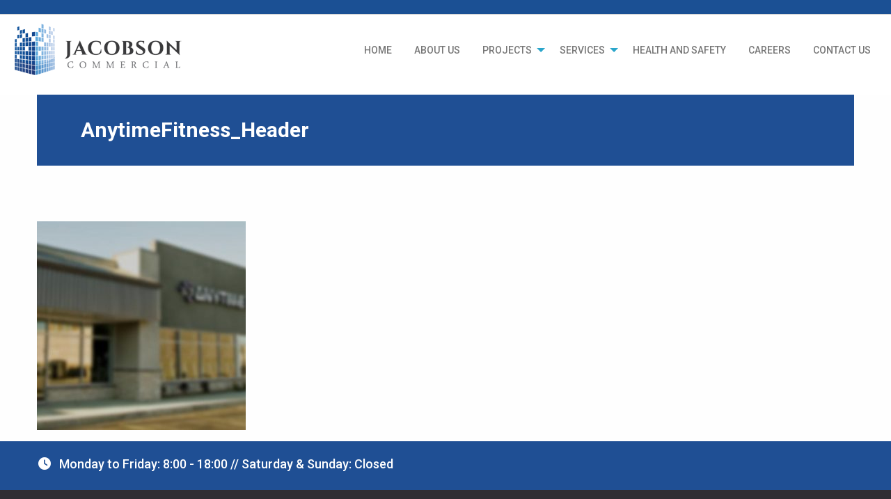

--- FILE ---
content_type: text/html; charset=UTF-8
request_url: https://www.jacobsoncommercial.ca/projects-2/recreational-projects/anytime-fitness-2/anytimefitness_header/
body_size: 12554
content:
<!doctype html>
<!--[if IEMobile 7 ]><html class="no-js iem7" manifest="default.appcache?v=1"><![endif]--> 
<!--[if lt IE 7 ]><html class="no-js ie6" lang="en"><![endif]--> 
<!--[if IE 7 ]><html class="no-js ie7" lang="en"><![endif]--> 
<!--[if IE 8 ]><html class="no-js ie8" lang="en"><![endif]--> 
<!--[if IE 9 ]><html class="no-js ie9" lang="en"><![endif]--> 
<!--[if (gte IE 9)|(gt IEMobile 7)|!(IEMobile)|!(IE)]><!-->
<html class="no-js" lang="en"><!--<![endif]-->

<head>

<!-- Google tag (gtag.js) -->
<script async src="https://www.googletagmanager.com/gtag/js?id=G-HTZMJR027J"></script>
<script>
  window.dataLayer = window.dataLayer || [];
  function gtag(){dataLayer.push(arguments);}
  gtag('js', new Date());

  gtag('config', 'G-HTZMJR027J');
</script>

    <meta charset="UTF-8" />
    <meta http-equiv="x-ua-compatible" content="ie=edge">
    <meta name="viewport" content="width=device-width, initial-scale=1.0" />
    <title>Jacobson Commercial | AnytimeFitness_Header</title>  
    <link rel="pingback" href="https://www.jacobsoncommercial.ca/xmlrpc.php" />
    <link rel="shortcut icon" href="https://www.jacobsoncommercial.ca/wp-content/themes/starkers-F6%203/img/favicon.ico"/>
    <meta name='robots' content='max-image-preview:large' />
<link rel='dns-prefetch' href='//use.fontawesome.com' />
<link rel="alternate" title="oEmbed (JSON)" type="application/json+oembed" href="https://www.jacobsoncommercial.ca/wp-json/oembed/1.0/embed?url=https%3A%2F%2Fwww.jacobsoncommercial.ca%2Fprojects-2%2Frecreational-projects%2Fanytime-fitness-2%2Fanytimefitness_header%2F" />
<link rel="alternate" title="oEmbed (XML)" type="text/xml+oembed" href="https://www.jacobsoncommercial.ca/wp-json/oembed/1.0/embed?url=https%3A%2F%2Fwww.jacobsoncommercial.ca%2Fprojects-2%2Frecreational-projects%2Fanytime-fitness-2%2Fanytimefitness_header%2F&#038;format=xml" />
		<!-- This site uses the Google Analytics by MonsterInsights plugin v9.11.1 - Using Analytics tracking - https://www.monsterinsights.com/ -->
							<script src="//www.googletagmanager.com/gtag/js?id=G-NHK03C723V"  data-cfasync="false" data-wpfc-render="false" type="text/javascript" async></script>
			<script data-cfasync="false" data-wpfc-render="false" type="text/javascript">
				var mi_version = '9.11.1';
				var mi_track_user = true;
				var mi_no_track_reason = '';
								var MonsterInsightsDefaultLocations = {"page_location":"https:\/\/www.jacobsoncommercial.ca\/projects-2\/recreational-projects\/anytime-fitness-2\/anytimefitness_header\/"};
								if ( typeof MonsterInsightsPrivacyGuardFilter === 'function' ) {
					var MonsterInsightsLocations = (typeof MonsterInsightsExcludeQuery === 'object') ? MonsterInsightsPrivacyGuardFilter( MonsterInsightsExcludeQuery ) : MonsterInsightsPrivacyGuardFilter( MonsterInsightsDefaultLocations );
				} else {
					var MonsterInsightsLocations = (typeof MonsterInsightsExcludeQuery === 'object') ? MonsterInsightsExcludeQuery : MonsterInsightsDefaultLocations;
				}

								var disableStrs = [
										'ga-disable-G-NHK03C723V',
									];

				/* Function to detect opted out users */
				function __gtagTrackerIsOptedOut() {
					for (var index = 0; index < disableStrs.length; index++) {
						if (document.cookie.indexOf(disableStrs[index] + '=true') > -1) {
							return true;
						}
					}

					return false;
				}

				/* Disable tracking if the opt-out cookie exists. */
				if (__gtagTrackerIsOptedOut()) {
					for (var index = 0; index < disableStrs.length; index++) {
						window[disableStrs[index]] = true;
					}
				}

				/* Opt-out function */
				function __gtagTrackerOptout() {
					for (var index = 0; index < disableStrs.length; index++) {
						document.cookie = disableStrs[index] + '=true; expires=Thu, 31 Dec 2099 23:59:59 UTC; path=/';
						window[disableStrs[index]] = true;
					}
				}

				if ('undefined' === typeof gaOptout) {
					function gaOptout() {
						__gtagTrackerOptout();
					}
				}
								window.dataLayer = window.dataLayer || [];

				window.MonsterInsightsDualTracker = {
					helpers: {},
					trackers: {},
				};
				if (mi_track_user) {
					function __gtagDataLayer() {
						dataLayer.push(arguments);
					}

					function __gtagTracker(type, name, parameters) {
						if (!parameters) {
							parameters = {};
						}

						if (parameters.send_to) {
							__gtagDataLayer.apply(null, arguments);
							return;
						}

						if (type === 'event') {
														parameters.send_to = monsterinsights_frontend.v4_id;
							var hookName = name;
							if (typeof parameters['event_category'] !== 'undefined') {
								hookName = parameters['event_category'] + ':' + name;
							}

							if (typeof MonsterInsightsDualTracker.trackers[hookName] !== 'undefined') {
								MonsterInsightsDualTracker.trackers[hookName](parameters);
							} else {
								__gtagDataLayer('event', name, parameters);
							}
							
						} else {
							__gtagDataLayer.apply(null, arguments);
						}
					}

					__gtagTracker('js', new Date());
					__gtagTracker('set', {
						'developer_id.dZGIzZG': true,
											});
					if ( MonsterInsightsLocations.page_location ) {
						__gtagTracker('set', MonsterInsightsLocations);
					}
										__gtagTracker('config', 'G-NHK03C723V', {"forceSSL":"true","link_attribution":"true"} );
										window.gtag = __gtagTracker;										(function () {
						/* https://developers.google.com/analytics/devguides/collection/analyticsjs/ */
						/* ga and __gaTracker compatibility shim. */
						var noopfn = function () {
							return null;
						};
						var newtracker = function () {
							return new Tracker();
						};
						var Tracker = function () {
							return null;
						};
						var p = Tracker.prototype;
						p.get = noopfn;
						p.set = noopfn;
						p.send = function () {
							var args = Array.prototype.slice.call(arguments);
							args.unshift('send');
							__gaTracker.apply(null, args);
						};
						var __gaTracker = function () {
							var len = arguments.length;
							if (len === 0) {
								return;
							}
							var f = arguments[len - 1];
							if (typeof f !== 'object' || f === null || typeof f.hitCallback !== 'function') {
								if ('send' === arguments[0]) {
									var hitConverted, hitObject = false, action;
									if ('event' === arguments[1]) {
										if ('undefined' !== typeof arguments[3]) {
											hitObject = {
												'eventAction': arguments[3],
												'eventCategory': arguments[2],
												'eventLabel': arguments[4],
												'value': arguments[5] ? arguments[5] : 1,
											}
										}
									}
									if ('pageview' === arguments[1]) {
										if ('undefined' !== typeof arguments[2]) {
											hitObject = {
												'eventAction': 'page_view',
												'page_path': arguments[2],
											}
										}
									}
									if (typeof arguments[2] === 'object') {
										hitObject = arguments[2];
									}
									if (typeof arguments[5] === 'object') {
										Object.assign(hitObject, arguments[5]);
									}
									if ('undefined' !== typeof arguments[1].hitType) {
										hitObject = arguments[1];
										if ('pageview' === hitObject.hitType) {
											hitObject.eventAction = 'page_view';
										}
									}
									if (hitObject) {
										action = 'timing' === arguments[1].hitType ? 'timing_complete' : hitObject.eventAction;
										hitConverted = mapArgs(hitObject);
										__gtagTracker('event', action, hitConverted);
									}
								}
								return;
							}

							function mapArgs(args) {
								var arg, hit = {};
								var gaMap = {
									'eventCategory': 'event_category',
									'eventAction': 'event_action',
									'eventLabel': 'event_label',
									'eventValue': 'event_value',
									'nonInteraction': 'non_interaction',
									'timingCategory': 'event_category',
									'timingVar': 'name',
									'timingValue': 'value',
									'timingLabel': 'event_label',
									'page': 'page_path',
									'location': 'page_location',
									'title': 'page_title',
									'referrer' : 'page_referrer',
								};
								for (arg in args) {
																		if (!(!args.hasOwnProperty(arg) || !gaMap.hasOwnProperty(arg))) {
										hit[gaMap[arg]] = args[arg];
									} else {
										hit[arg] = args[arg];
									}
								}
								return hit;
							}

							try {
								f.hitCallback();
							} catch (ex) {
							}
						};
						__gaTracker.create = newtracker;
						__gaTracker.getByName = newtracker;
						__gaTracker.getAll = function () {
							return [];
						};
						__gaTracker.remove = noopfn;
						__gaTracker.loaded = true;
						window['__gaTracker'] = __gaTracker;
					})();
									} else {
										console.log("");
					(function () {
						function __gtagTracker() {
							return null;
						}

						window['__gtagTracker'] = __gtagTracker;
						window['gtag'] = __gtagTracker;
					})();
									}
			</script>
							<!-- / Google Analytics by MonsterInsights -->
		<style id='wp-img-auto-sizes-contain-inline-css' type='text/css'>
img:is([sizes=auto i],[sizes^="auto," i]){contain-intrinsic-size:3000px 1500px}
/*# sourceURL=wp-img-auto-sizes-contain-inline-css */
</style>
<style id='wp-emoji-styles-inline-css' type='text/css'>

	img.wp-smiley, img.emoji {
		display: inline !important;
		border: none !important;
		box-shadow: none !important;
		height: 1em !important;
		width: 1em !important;
		margin: 0 0.07em !important;
		vertical-align: -0.1em !important;
		background: none !important;
		padding: 0 !important;
	}
/*# sourceURL=wp-emoji-styles-inline-css */
</style>
<style id='font-awesome-svg-styles-default-inline-css' type='text/css'>
.svg-inline--fa {
  display: inline-block;
  height: 1em;
  overflow: visible;
  vertical-align: -.125em;
}
/*# sourceURL=font-awesome-svg-styles-default-inline-css */
</style>
<link rel='stylesheet' id='font-awesome-svg-styles-css' href='https://www.jacobsoncommercial.ca/wp-content/uploads/font-awesome/v6.3.0/css/svg-with-js.css' type='text/css' media='all' />
<style id='font-awesome-svg-styles-inline-css' type='text/css'>
   .wp-block-font-awesome-icon svg::before,
   .wp-rich-text-font-awesome-icon svg::before {content: unset;}
/*# sourceURL=font-awesome-svg-styles-inline-css */
</style>
<link rel='stylesheet' id='screen-css' href='https://www.jacobsoncommercial.ca/wp-content/themes/starkers-F6%203/style.css?ver=d66b5274dec66a39e0d06fe3444f7a1f' type='text/css' media='screen' />
<link rel='stylesheet' id='foundation-style-css' href='https://www.jacobsoncommercial.ca/wp-content/themes/starkers-F6%203/css/foundation.min.css?ver=all' type='text/css' media='all' />
<link rel='stylesheet' id='foundation-appstyle-css' href='https://www.jacobsoncommercial.ca/wp-content/themes/starkers-F6%203/css/app.css?ver=all' type='text/css' media='all' />
<link rel='stylesheet' id='font-awesome-official-css' href='https://use.fontawesome.com/releases/v6.3.0/css/all.css' type='text/css' media='all' integrity="sha384-nYX0jQk7JxCp1jdj3j2QdJbEJaTvTlhexnpMjwIkYQLdk9ZE3/g8CBw87XP2N0pR" crossorigin="anonymous" />
<link rel='stylesheet' id='font-awesome-official-v4shim-css' href='https://use.fontawesome.com/releases/v6.3.0/css/v4-shims.css' type='text/css' media='all' integrity="sha384-SQz6YOYE9rzJdPMcxCxNEmEuaYeT0ayZY/ZxArYWtTnvBwcfHI6rCwtgsOonZ+08" crossorigin="anonymous" />
<script type="text/javascript" src="https://www.jacobsoncommercial.ca/wp-content/plugins/google-analytics-for-wordpress/assets/js/frontend-gtag.min.js?ver=9.11.1" id="monsterinsights-frontend-script-js" async="async" data-wp-strategy="async"></script>
<script data-cfasync="false" data-wpfc-render="false" type="text/javascript" id='monsterinsights-frontend-script-js-extra'>/* <![CDATA[ */
var monsterinsights_frontend = {"js_events_tracking":"true","download_extensions":"doc,pdf,ppt,zip,xls,docx,pptx,xlsx","inbound_paths":"[{\"path\":\"\\\/go\\\/\",\"label\":\"affiliate\"},{\"path\":\"\\\/recommend\\\/\",\"label\":\"affiliate\"}]","home_url":"https:\/\/www.jacobsoncommercial.ca","hash_tracking":"false","v4_id":"G-NHK03C723V"};/* ]]> */
</script>
<script type="text/javascript" src="https://www.jacobsoncommercial.ca/wp-includes/js/jquery/jquery.min.js?ver=3.7.1" id="jquery-core-js"></script>
<script type="text/javascript" src="https://www.jacobsoncommercial.ca/wp-includes/js/jquery/jquery-migrate.min.js?ver=3.4.1" id="jquery-migrate-js"></script>
<script type="text/javascript" src="https://www.jacobsoncommercial.ca/wp-content/themes/starkers-F6%203/js/site.js?ver=d66b5274dec66a39e0d06fe3444f7a1f" id="site-js"></script>
<script></script><link rel="https://api.w.org/" href="https://www.jacobsoncommercial.ca/wp-json/" /><link rel="alternate" title="JSON" type="application/json" href="https://www.jacobsoncommercial.ca/wp-json/wp/v2/media/2688" /><link rel="EditURI" type="application/rsd+xml" title="RSD" href="https://www.jacobsoncommercial.ca/xmlrpc.php?rsd" />

<link rel="canonical" href="https://www.jacobsoncommercial.ca/projects-2/recreational-projects/anytime-fitness-2/anytimefitness_header/" />
<link rel='shortlink' href='https://www.jacobsoncommercial.ca/?p=2688' />
<meta name="generator" content="Powered by WPBakery Page Builder - drag and drop page builder for WordPress."/>
<meta name="generator" content="Powered by Slider Revolution 6.5.14 - responsive, Mobile-Friendly Slider Plugin for WordPress with comfortable drag and drop interface." />
<link rel="icon" href="https://www.jacobsoncommercial.ca/wp-content/uploads/2023/04/cropped-jacobsoncommercialfavicon-32x32.png" sizes="32x32" />
<link rel="icon" href="https://www.jacobsoncommercial.ca/wp-content/uploads/2023/04/cropped-jacobsoncommercialfavicon-192x192.png" sizes="192x192" />
<link rel="apple-touch-icon" href="https://www.jacobsoncommercial.ca/wp-content/uploads/2023/04/cropped-jacobsoncommercialfavicon-180x180.png" />
<meta name="msapplication-TileImage" content="https://www.jacobsoncommercial.ca/wp-content/uploads/2023/04/cropped-jacobsoncommercialfavicon-270x270.png" />
<script>function setREVStartSize(e){
			//window.requestAnimationFrame(function() {
				window.RSIW = window.RSIW===undefined ? window.innerWidth : window.RSIW;
				window.RSIH = window.RSIH===undefined ? window.innerHeight : window.RSIH;
				try {
					var pw = document.getElementById(e.c).parentNode.offsetWidth,
						newh;
					pw = pw===0 || isNaN(pw) ? window.RSIW : pw;
					e.tabw = e.tabw===undefined ? 0 : parseInt(e.tabw);
					e.thumbw = e.thumbw===undefined ? 0 : parseInt(e.thumbw);
					e.tabh = e.tabh===undefined ? 0 : parseInt(e.tabh);
					e.thumbh = e.thumbh===undefined ? 0 : parseInt(e.thumbh);
					e.tabhide = e.tabhide===undefined ? 0 : parseInt(e.tabhide);
					e.thumbhide = e.thumbhide===undefined ? 0 : parseInt(e.thumbhide);
					e.mh = e.mh===undefined || e.mh=="" || e.mh==="auto" ? 0 : parseInt(e.mh,0);
					if(e.layout==="fullscreen" || e.l==="fullscreen")
						newh = Math.max(e.mh,window.RSIH);
					else{
						e.gw = Array.isArray(e.gw) ? e.gw : [e.gw];
						for (var i in e.rl) if (e.gw[i]===undefined || e.gw[i]===0) e.gw[i] = e.gw[i-1];
						e.gh = e.el===undefined || e.el==="" || (Array.isArray(e.el) && e.el.length==0)? e.gh : e.el;
						e.gh = Array.isArray(e.gh) ? e.gh : [e.gh];
						for (var i in e.rl) if (e.gh[i]===undefined || e.gh[i]===0) e.gh[i] = e.gh[i-1];
											
						var nl = new Array(e.rl.length),
							ix = 0,
							sl;
						e.tabw = e.tabhide>=pw ? 0 : e.tabw;
						e.thumbw = e.thumbhide>=pw ? 0 : e.thumbw;
						e.tabh = e.tabhide>=pw ? 0 : e.tabh;
						e.thumbh = e.thumbhide>=pw ? 0 : e.thumbh;
						for (var i in e.rl) nl[i] = e.rl[i]<window.RSIW ? 0 : e.rl[i];
						sl = nl[0];
						for (var i in nl) if (sl>nl[i] && nl[i]>0) { sl = nl[i]; ix=i;}
						var m = pw>(e.gw[ix]+e.tabw+e.thumbw) ? 1 : (pw-(e.tabw+e.thumbw)) / (e.gw[ix]);
						newh =  (e.gh[ix] * m) + (e.tabh + e.thumbh);
					}
					var el = document.getElementById(e.c);
					if (el!==null && el) el.style.height = newh+"px";
					el = document.getElementById(e.c+"_wrapper");
					if (el!==null && el) {
						el.style.height = newh+"px";
						el.style.display = "block";
					}
				} catch(e){
					console.log("Failure at Presize of Slider:" + e)
				}
			//});
		  };</script>
<noscript><style> .wpb_animate_when_almost_visible { opacity: 1; }</style></noscript>    
    <!-- Font Awesome
    ------------------------------------------------------------
	<link rel="stylesheet" href="https://use.fontawesome.com/releases/v5.4.1/css/all.css" integrity="sha384-5sAR7xN1Nv6T6+dT2mhtzEpVJvfS3NScPQTrOxhwjIuvcA67KV2R5Jz6kr4abQsz" crossorigin="anonymous"> --> 

    <!-- Fonts
    --------------------------------------------------------------> 
	<link rel="preconnect" href="https://fonts.googleapis.com">
	<link rel="preconnect" href="https://fonts.gstatic.com" crossorigin>
	<link href="https://fonts.googleapis.com/css2?family=Roboto:wght@100;300;400;500;700;900&display=swap" rel="stylesheet">
    
<link rel='stylesheet' id='rs-plugin-settings-css' href='https://www.jacobsoncommercial.ca/wp-content/plugins/revslider/public/assets/css/rs6.css?ver=6.5.14' type='text/css' media='all' />
<style id='rs-plugin-settings-inline-css' type='text/css'>
.tp-caption a{color:#ff7302;text-shadow:none;-webkit-transition:all 0.2s ease-out;-moz-transition:all 0.2s ease-out;-o-transition:all 0.2s ease-out;-ms-transition:all 0.2s ease-out}.tp-caption a:hover{color:#ffa902}
/*# sourceURL=rs-plugin-settings-inline-css */
</style>
</head>
<body class="attachment wp-singular attachment-template-default attachmentid-2688 attachment-jpeg wp-theme-starkers-F63 anytimefitness_header wpb-js-composer js-comp-ver-7.9 vc_responsive">

<!-- Mobile Menu Button -->
  	<div class="off-canvas-wrapper">
        <div class="off-canvas position-right" id="offCanvasMenu" data-off-canvas>
            <button class="close-button" aria-label="Close menu" type="button" data-close><span aria-hidden="true">&times;</span></button>
			<label>MENU</label>
            <div class="menu-menu-home-page-container"><ul class="nav vertical menu accordion-menu" data-accordion-menu><li id="menu-item-3052" class="menu-item menu-item-type-post_type menu-item-object-page menu-item-home menu-item-3052"><a href="https://www.jacobsoncommercial.ca/">HOME</a></li>
<li id="menu-item-261" class="menu-item menu-item-type-post_type menu-item-object-page menu-item-261"><a href="https://www.jacobsoncommercial.ca/about-us/">ABOUT US</a></li>
<li id="menu-item-962" class="menu-item menu-item-type-custom menu-item-object-custom menu-item-has-children menu menu-item-962"><a href="#">PROJECTS</a>
<ul class="sub-menu">
	<li id="menu-item-1922" class="menu-item menu-item-type-post_type menu-item-object-page menu-item-has-children menu menu-item-1922"><a href="https://www.jacobsoncommercial.ca/projects-2/current-projects/">CURRENT</a>
	<ul class="sub-menu">
		<li id="menu-item-3560" class="menu-item menu-item-type-post_type menu-item-object-page menu-item-3560"><a href="https://www.jacobsoncommercial.ca/projects-2/current-projects/nissan-fowler/">Fowler Nissan</a></li>
		<li id="menu-item-3608" class="menu-item menu-item-type-post_type menu-item-object-page menu-item-3608"><a href="https://www.jacobsoncommercial.ca/projects-2/current-projects/hyatt-house/">Hyatt House Thunder Bay</a></li>
	</ul>
</li>
	<li id="menu-item-3119" class="menu-item menu-item-type-post_type menu-item-object-page menu-item-has-children menu menu-item-3119"><a href="https://www.jacobsoncommercial.ca/projects-2/healthcare/">HEALTHCARE</a>
	<ul class="sub-menu">
		<li id="menu-item-3458" class="menu-item menu-item-type-post_type menu-item-object-page menu-item-3458"><a href="https://www.jacobsoncommercial.ca/projects-2/healthcare/community-cancer-care-centre-in-russelle-2/">Community Cancer Care Centre in Russell</a></li>
		<li id="menu-item-3479" class="menu-item menu-item-type-post_type menu-item-object-page menu-item-3479"><a href="https://www.jacobsoncommercial.ca/projects-2/healthcare/cpap-machines-canada/">CPAP Machines Canada – Sleep Apnea Clinic</a></li>
		<li id="menu-item-943" class="menu-item menu-item-type-post_type menu-item-object-page menu-item-943"><a href="https://www.jacobsoncommercial.ca/projects-2/residential-projects/mpi/">MPI Shared Care Residence</a></li>
		<li id="menu-item-942" class="menu-item menu-item-type-post_type menu-item-object-page menu-item-942"><a href="https://www.jacobsoncommercial.ca/projects-2/residential-projects/rotary-villas/">Rotary Villas</a></li>
	</ul>
</li>
	<li id="menu-item-3122" class="menu-item menu-item-type-post_type menu-item-object-page menu-item-has-children menu menu-item-3122"><a href="https://www.jacobsoncommercial.ca/projects-2/government-projects/">GOVERNMENT</a>
	<ul class="sub-menu">
		<li id="menu-item-3510" class="menu-item menu-item-type-post_type menu-item-object-page menu-item-3510"><a href="https://www.jacobsoncommercial.ca/projects-2/government-projects/baldur-science-lab/">Baldur Science Lab</a></li>
		<li id="menu-item-3536" class="menu-item menu-item-type-post_type menu-item-object-page menu-item-3536"><a href="https://www.jacobsoncommercial.ca/projects-2/government-projects/cartwright-science-lab/">Cartwright Science Lab</a></li>
	</ul>
</li>
	<li id="menu-item-1853" class="menu-item menu-item-type-post_type menu-item-object-page menu-item-has-children menu menu-item-1853"><a href="https://www.jacobsoncommercial.ca/projects-2/hospitality-projects/">HOSPITALITY</a>
	<ul class="sub-menu">
		<li id="menu-item-1865" class="menu-item menu-item-type-post_type menu-item-object-page menu-item-1865"><a href="https://www.jacobsoncommercial.ca/projects-2/hospitality-projects/clarion-canopy/">Clarion Canopy</a></li>
		<li id="menu-item-1778" class="menu-item menu-item-type-post_type menu-item-object-page menu-item-1778"><a href="https://www.jacobsoncommercial.ca/projects-2/hospitality-projects/genesis/">Genesis Hospitality</a></li>
	</ul>
</li>
	<li id="menu-item-953" class="menu-item menu-item-type-custom menu-item-object-custom menu-item-has-children menu menu-item-953"><a href="https://www.jacobsoncommercial.ca/projects-2/industrial-projects/">INDUSTRIAL</a>
	<ul class="sub-menu">
		<li id="menu-item-1862" class="menu-item menu-item-type-post_type menu-item-object-page menu-item-1862"><a href="https://www.jacobsoncommercial.ca/projects-2/industrial-projects/allwest/">Allen &amp; Bolack</a></li>
		<li id="menu-item-2336" class="menu-item menu-item-type-post_type menu-item-object-page menu-item-2336"><a href="https://www.jacobsoncommercial.ca/projects-2/industrial-projects/eastview-landfill-site/">Eastview Landfill Site</a></li>
	</ul>
</li>
	<li id="menu-item-2282" class="menu-item menu-item-type-post_type menu-item-object-page menu-item-has-children menu menu-item-2282"><a href="https://www.jacobsoncommercial.ca/projects-2/institution-projects/">INSTITUTION</a>
	<ul class="sub-menu">
		<li id="menu-item-3223" class="menu-item menu-item-type-post_type menu-item-object-page menu-item-3223"><a href="https://www.jacobsoncommercial.ca/projects-2/institution-projects/crocus-plains-roof-renovation/">Crocus Plains Roof Renovation</a></li>
		<li id="menu-item-2337" class="menu-item menu-item-type-post_type menu-item-object-page menu-item-2337"><a href="https://www.jacobsoncommercial.ca/projects-2/institution-projects/assiniboine-community-college-daycare/">Assiniboine Community College Daycare</a></li>
		<li id="menu-item-2283" class="menu-item menu-item-type-post_type menu-item-object-page menu-item-2283"><a href="https://www.jacobsoncommercial.ca/projects-2/institution-projects/institution/">Rotary Villas Pharmacy &#038; Doctor’s Office</a></li>
	</ul>
</li>
	<li id="menu-item-1132" class="menu-item menu-item-type-post_type menu-item-object-page menu-item-has-children menu menu-item-1132"><a href="https://www.jacobsoncommercial.ca/projects-2/office-projects/">OFFICE</a>
	<ul class="sub-menu">
		<li id="menu-item-2348" class="menu-item menu-item-type-post_type menu-item-object-page menu-item-2348"><a href="https://www.jacobsoncommercial.ca/projects-2/office-projects/1209-richmond-ave/">1209 Richmond Ave</a></li>
		<li id="menu-item-3222" class="menu-item menu-item-type-post_type menu-item-object-page menu-item-3222"><a href="https://www.jacobsoncommercial.ca/projects-2/office-projects/cardinal-capital/">Cardinal Capital</a></li>
		<li id="menu-item-946" class="menu-item menu-item-type-post_type menu-item-object-page menu-item-946"><a href="https://www.jacobsoncommercial.ca/projects-2/office-projects/homelife/">Homelife</a></li>
		<li id="menu-item-945" class="menu-item menu-item-type-post_type menu-item-object-page menu-item-945"><a href="https://www.jacobsoncommercial.ca/projects-2/office-projects/jg-homes-office/">J&#038;G Homes Office</a></li>
		<li id="menu-item-944" class="menu-item menu-item-type-post_type menu-item-object-page menu-item-944"><a href="https://www.jacobsoncommercial.ca/projects-2/office-projects/mnp/">MNP</a></li>
		<li id="menu-item-3559" class="menu-item menu-item-type-post_type menu-item-object-page menu-item-3559"><a href="https://www.jacobsoncommercial.ca/projects-2/office-projects/mnp-roof-fix/">MNP Roof Repair</a></li>
		<li id="menu-item-1351" class="menu-item menu-item-type-post_type menu-item-object-page menu-item-1351"><a href="https://www.jacobsoncommercial.ca/projects-2/office-projects/mpi-renovations/">MPI Renovation</a></li>
		<li id="menu-item-2341" class="menu-item menu-item-type-post_type menu-item-object-page menu-item-2341"><a href="https://www.jacobsoncommercial.ca/projects-2/office-projects/1209-richmond/">RE/MAX ValleyView Realty</a></li>
		<li id="menu-item-1779" class="menu-item menu-item-type-post_type menu-item-object-page menu-item-1779"><a href="https://www.jacobsoncommercial.ca/projects-2/office-projects/vanguard-credit-union/">Vanguard Credit Union</a></li>
		<li id="menu-item-3421" class="menu-item menu-item-type-post_type menu-item-object-page menu-item-3421"><a href="https://www.jacobsoncommercial.ca/projects-2/retail-projects/european-auto/">European Auto</a></li>
	</ul>
</li>
	<li id="menu-item-1869" class="menu-item menu-item-type-post_type menu-item-object-page menu-item-has-children menu menu-item-1869"><a href="https://www.jacobsoncommercial.ca/projects-2/recreational-projects/">RECREATIONAL</a>
	<ul class="sub-menu">
		<li id="menu-item-951" class="menu-item menu-item-type-post_type menu-item-object-page menu-item-951"><a href="https://www.jacobsoncommercial.ca/projects-2/recreational-projects/anytime-fitness-2/">Anytime Fitness</a></li>
		<li id="menu-item-1857" class="menu-item menu-item-type-post_type menu-item-object-page menu-item-1857"><a href="https://www.jacobsoncommercial.ca/projects-2/recreational-projects/fpc-studio/">FPC Studio</a></li>
		<li id="menu-item-3291" class="menu-item menu-item-type-post_type menu-item-object-page menu-item-3291"><a href="https://www.jacobsoncommercial.ca/projects-2/recreational-projects/jg-homes-arena/">J&#038;G Homes Arena</a></li>
		<li id="menu-item-3220" class="menu-item menu-item-type-post_type menu-item-object-page menu-item-3220"><a href="https://www.jacobsoncommercial.ca/projects-2/recreational-projects/landmark-cinemas/">Landmark Cinemas</a></li>
		<li id="menu-item-3420" class="menu-item menu-item-type-post_type menu-item-object-page menu-item-3420"><a href="https://www.jacobsoncommercial.ca/projects-2/recreational-projects/keystone-stage/">Keystone Stage</a></li>
	</ul>
</li>
	<li id="menu-item-1149" class="menu-item menu-item-type-post_type menu-item-object-page menu-item-has-children menu menu-item-1149"><a href="https://www.jacobsoncommercial.ca/projects-2/restaurant-bar-projects/">RESTAURANT &#038; BAR</a>
	<ul class="sub-menu">
		<li id="menu-item-949" class="menu-item menu-item-type-post_type menu-item-object-page menu-item-949"><a href="https://www.jacobsoncommercial.ca/projects-2/restaurant-bar-projects/aw/">A&#038;W</a></li>
		<li id="menu-item-1942" class="menu-item menu-item-type-post_type menu-item-object-page menu-item-1942"><a href="https://www.jacobsoncommercial.ca/projects-2/restaurant-bar-projects/browns-social-house/">Brown’s Social House</a></li>
		<li id="menu-item-1782" class="menu-item menu-item-type-post_type menu-item-object-page menu-item-1782"><a href="https://www.jacobsoncommercial.ca/projects-2/restaurant-bar-projects/east-side-marios/">East Side Mario’s</a></li>
		<li id="menu-item-947" class="menu-item menu-item-type-post_type menu-item-object-page menu-item-947"><a href="https://www.jacobsoncommercial.ca/projects-2/restaurant-bar-projects/echo/">Echo</a></li>
		<li id="menu-item-3288" class="menu-item menu-item-type-post_type menu-item-object-page menu-item-3288"><a href="https://www.jacobsoncommercial.ca/projects-2/restaurant-bar-projects/kings-kitchen/">Kings Kitchen</a></li>
		<li id="menu-item-3386" class="menu-item menu-item-type-post_type menu-item-object-page menu-item-3386"><a href="https://www.jacobsoncommercial.ca/projects-2/restaurant-bar-projects/mcdonalds-18th-st-n-brandon/">McDonald&#8217;s on Middleton Ave, Brandon</a></li>
		<li id="menu-item-3290" class="menu-item menu-item-type-post_type menu-item-object-page menu-item-3290"><a href="https://www.jacobsoncommercial.ca/projects-2/restaurant-bar-projects/mcdonalds-on-richmond-ave-brandon/">McDonald’s on Richmond Ave, Brandon</a></li>
		<li id="menu-item-2334" class="menu-item menu-item-type-post_type menu-item-object-page menu-item-2334"><a href="https://www.jacobsoncommercial.ca/projects-2/restaurant-bar-projects/mcdonalds/">McDonald’s on Victoria Ave, Brandon</a></li>
		<li id="menu-item-3221" class="menu-item menu-item-type-post_type menu-item-object-page menu-item-3221"><a href="https://www.jacobsoncommercial.ca/projects-2/restaurant-bar-projects/opa-of-greece/">OPA! Of Greece</a></li>
		<li id="menu-item-2335" class="menu-item menu-item-type-post_type menu-item-object-page menu-item-2335"><a href="https://www.jacobsoncommercial.ca/projects-2/restaurant-bar-projects/original-joes/">Original Joe’s</a></li>
		<li id="menu-item-3289" class="menu-item menu-item-type-post_type menu-item-object-page menu-item-3289"><a href="https://www.jacobsoncommercial.ca/projects-2/restaurant-bar-projects/sin-bin/">Sin Bin</a></li>
		<li id="menu-item-2463" class="menu-item menu-item-type-post_type menu-item-object-page menu-item-2463"><a href="https://www.jacobsoncommercial.ca/projects-2/restaurant-bar-projects/wendys/">Wendy’s</a></li>
	</ul>
</li>
	<li id="menu-item-1913" class="menu-item menu-item-type-post_type menu-item-object-page menu-item-has-children menu menu-item-1913"><a href="https://www.jacobsoncommercial.ca/projects-2/retail-projects/">RETAIL</a>
	<ul class="sub-menu">
		<li id="menu-item-948" class="menu-item menu-item-type-post_type menu-item-object-page menu-item-948"><a href="https://www.jacobsoncommercial.ca/projects-2/retail-projects/dollar-tree/">Dollar Tree</a></li>
		<li id="menu-item-1858" class="menu-item menu-item-type-post_type menu-item-object-page menu-item-1858"><a href="https://www.jacobsoncommercial.ca/projects-2/retail-projects/reesors/">Reesors</a></li>
		<li id="menu-item-1296" class="menu-item menu-item-type-post_type menu-item-object-page menu-item-1296"><a href="https://www.jacobsoncommercial.ca/projects-2/retail-projects/richmond-mall-2/">Richmond Mall</a></li>
		<li id="menu-item-1776" class="menu-item menu-item-type-post_type menu-item-object-page menu-item-1776"><a href="https://www.jacobsoncommercial.ca/projects-2/retail-projects/rona-design-centre/">RONA Design Centre</a></li>
		<li id="menu-item-1777" class="menu-item menu-item-type-post_type menu-item-object-page menu-item-1777"><a href="https://www.jacobsoncommercial.ca/projects-2/retail-projects/rona-renovation/">RONA Renovation</a></li>
		<li id="menu-item-941" class="menu-item menu-item-type-post_type menu-item-object-page menu-item-941"><a href="https://www.jacobsoncommercial.ca/projects-2/retail-projects/south-pavilion-mall/">South Pavilion Mall</a></li>
		<li id="menu-item-1866" class="menu-item menu-item-type-post_type menu-item-object-page menu-item-1866"><a href="https://www.jacobsoncommercial.ca/projects-2/retail-projects/victoria-plaza/">Victoria Plaza</a></li>
	</ul>
</li>
</ul>
</li>
<li id="menu-item-212" class="menu-item menu-item-type-custom menu-item-object-custom menu-item-has-children menu menu-item-212"><a href="#">SERVICES</a>
<ul class="sub-menu">
	<li id="menu-item-335" class="menu-item menu-item-type-custom menu-item-object-custom menu-item-335"><a href="https://www.jacobsoncommercial.ca/2023/pre-construction/">PRE-CONSTRUCTION</a></li>
	<li id="menu-item-985" class="menu-item menu-item-type-post_type menu-item-object-page menu-item-985"><a href="https://www.jacobsoncommercial.ca/general-contractor/">GENERAL CONTRACTOR</a></li>
	<li id="menu-item-1230" class="menu-item menu-item-type-post_type menu-item-object-page menu-item-1230"><a href="https://www.jacobsoncommercial.ca/land-development/">LAND DEVELOPMENT</a></li>
	<li id="menu-item-337" class="menu-item menu-item-type-custom menu-item-object-custom menu-item-337"><a href="https://www.jacobsoncommercial.ca/2023/construction-management/">CONSTRUCTION MANAGEMENT</a></li>
	<li id="menu-item-336" class="menu-item menu-item-type-custom menu-item-object-custom menu-item-336"><a href="https://www.jacobsoncommercial.ca/2023/engineering/">ARCHITECTURAL, INTERIOR DESIGN &#038; ENGINEERING</a></li>
	<li id="menu-item-990" class="menu-item menu-item-type-post_type menu-item-object-page menu-item-990"><a href="https://www.jacobsoncommercial.ca/design-build-contractor/">DESIGN BUILD CONTRACTOR</a></li>
	<li id="menu-item-339" class="menu-item menu-item-type-custom menu-item-object-custom menu-item-339"><a href="https://www.jacobsoncommercial.ca/2023/renovation-services/">TENANT IMPROVEMENTS</a></li>
</ul>
</li>
<li id="menu-item-272" class="menu-item menu-item-type-post_type menu-item-object-page menu-item-272"><a href="https://www.jacobsoncommercial.ca/health-and-safety/">HEALTH AND SAFETY</a></li>
<li id="menu-item-3317" class="menu-item menu-item-type-custom menu-item-object-custom menu-item-3317"><a href="https://www.jandggroup.ca/careers/">CAREERS</a></li>
<li id="menu-item-246" class="menu-item menu-item-type-post_type menu-item-object-page menu-item-246"><a href="https://www.jacobsoncommercial.ca/contact-us/">CONTACT US</a></li>
</ul></div>			<div class="menu"><ul>
<li id="menu-item-2342" class="menu-item-2342"><a></a></li>
<li id="menu-item-678" class="menu-item-678"><a></a></li>
<li id="menu-item-105" class="menu-item-105"><a></a></li>
<li id="menu-item-676" class="menu-item-676"><a></a></li>
<li id="menu-item-648" class="menu-item-648"><a></a></li>
<li id="menu-item-546" class="menu-item-546"><a></a></li>
<li id="menu-item-2256" class="menu-item-2256"><a></a></li>
<li id="menu-item-3480" class="menu-item-3480"><a></a></li>
<li id="menu-item-1939" class="menu-item-1939"><a></a></li>
<li id="menu-item-3170" class="menu-item-3170"><a></a></li>
<li id="menu-item-3511" class="menu-item-3511"><a></a></li>
<li id="menu-item-1854" class="menu-item-1854"><a></a></li>
<li id="menu-item-3436" class="menu-item-3436"><a></a></li>
<li id="menu-item-544" class="menu-item-544"><a></a></li>
<li id="menu-item-225" class="menu-item-225"><a></a></li>
<li id="menu-item-2578" class="menu-item-2578"><a></a></li>
<li id="menu-item-3469" class="menu-item-3469"><a></a></li>
<li id="menu-item-3105" class="menu-item-3105"><a></a></li>
<li id="menu-item-1841" class="menu-item-1841"><a></a></li>
<li id="menu-item-986" class="menu-item-986"><a></a></li>
<li id="menu-item-682" class="menu-item-682"><a></a></li>
<li id="menu-item-1723" class="menu-item-1723"><a></a></li>
<li id="menu-item-2260" class="menu-item-2260"><a></a></li>
<li id="menu-item-684" class="menu-item-684"><a></a></li>
<li id="menu-item-3387" class="menu-item-3387"><a></a></li>
<li id="menu-item-3537" class="menu-item-3537"><a></a></li>
<li id="menu-item-1802" class="menu-item-1802"><a></a></li>
<li id="menu-item-979" class="menu-item-979"><a></a></li>
<li id="menu-item-1701" class="menu-item-1701"><a></a></li>
<li id="menu-item-3120" class="menu-item-3120"><a></a></li>
<li id="menu-item-269" class="menu-item-269"><a></a></li>
<li id="menu-item-3116" class="menu-item-3116"><a></a></li>
<li id="menu-item-18" class="menu-item-18"><a></a></li>
<li id="menu-item-1870" class="menu-item-1870"><a></a></li>
<li id="menu-item-686" class="menu-item-686"><a></a></li>
<li id="menu-item-1851" class="menu-item-1851"><a></a></li>
<li id="menu-item-3600" class="menu-item-3600"><a></a></li>
<li id="menu-item-2269" class="menu-item-2269"><a></a></li>
<li id="menu-item-2273" class="menu-item-2273"><a></a></li>
<li id="menu-item-1062" class="menu-item-1062"><a></a></li>
<li id="menu-item-3228" class="menu-item-3228"><a></a></li>
<li id="menu-item-688" class="menu-item-688"><a></a></li>
<li id="menu-item-3609" class="menu-item-3609"><a></a></li>
<li id="menu-item-3403" class="menu-item-3403"><a></a></li>
<li id="menu-item-3280" class="menu-item-3280"><a></a></li>
<li id="menu-item-1034" class="menu-item-1034"><a></a></li>
<li id="menu-item-3203" class="menu-item-3203"><a></a></li>
<li id="menu-item-3384" class="menu-item-3384"><a></a></li>
<li id="menu-item-2741" class="menu-item-2741"><a></a></li>
<li id="menu-item-2238" class="menu-item-2238"><a></a></li>
<li id="menu-item-699" class="menu-item-699"><a></a></li>
<li id="menu-item-3549" class="menu-item-3549"><a></a></li>
<li id="menu-item-1320" class="menu-item-1320"><a></a></li>
<li id="menu-item-701" class="menu-item-701"><a></a></li>
<li id="menu-item-1096" class="menu-item-1096"><a></a></li>
<li id="menu-item-3191" class="menu-item-3191"><a></a></li>
<li id="menu-item-1844" class="menu-item-1844"><a></a></li>
<li id="menu-item-2107" class="menu-item-2107"><a></a></li>
<li id="menu-item-2535" class="menu-item-2535"><a></a></li>
<li id="menu-item-472" class="menu-item-472"><a></a></li>
<li id="menu-item-1051" class="menu-item-1051"><a></a></li>
<li id="menu-item-1846" class="menu-item-1846"><a></a></li>
<li id="menu-item-1867" class="menu-item-1867"><a></a></li>
<li id="menu-item-1817" class="menu-item-1817"><a></a></li>
<li id="menu-item-1058" class="menu-item-1058"><a></a></li>
<li id="menu-item-1133" class="menu-item-1133"><a></a></li>
<li id="menu-item-1142" class="menu-item-1142"><a></a></li>
<li id="menu-item-1151" class="menu-item-1151"><a></a></li>
<li id="menu-item-1265" class="menu-item-1265"><a></a></li>
<li id="menu-item-1764" class="menu-item-1764"><a></a></li>
<li id="menu-item-1755" class="menu-item-1755"><a></a></li>
<li id="menu-item-703" class="menu-item-703"><a></a></li>
<li id="menu-item-1837" class="menu-item-1837"><a></a></li>
<li id="menu-item-3266" class="menu-item-3266"><a></a></li>
<li id="menu-item-705" class="menu-item-705"><a></a></li>
<li id="menu-item-540" class="menu-item-540"><a></a></li>
<li id="menu-item-2855" class="menu-item-2855"><a></a></li>
<li id="menu-item-1376" class="menu-item-1376"><a></a></li>
<li id="menu-item-1708" class="menu-item-1708"><a></a></li>
<li id="menu-item-2371" class="menu-item-2371"><a></a></li>
<li id="menu-item-2454" class="menu-item-2454"><a></a></li>
</ul></div>
  

                        <ul style="margin-top: 15px;">
                            <li></li>
                                                                                </ul>

			
        </div>
<!-- End Mobile Menu Button -->

        <div class="off-canvas-content" data-off-canvas-content>
			 <div class="row expanded top hide-for-medium-down">
                    <div class="large-12 columns hide-for-medium-down headeraddress">                            
                       <!-- <ul>
                            <li></li>
                                                        							<li class="secondarymenulink">
						<div class="menu"><ul>
<li class="menu-item-2342"><a></a></li>
<li class="menu-item-678"><a></a></li>
<li class="menu-item-105"><a></a></li>
<li class="menu-item-676"><a></a></li>
<li class="menu-item-648"><a></a></li>
<li class="menu-item-546"><a></a></li>
<li class="menu-item-2256"><a></a></li>
<li class="menu-item-3480"><a></a></li>
<li class="menu-item-1939"><a></a></li>
<li class="menu-item-3170"><a></a></li>
<li class="menu-item-3511"><a></a></li>
<li class="menu-item-1854"><a></a></li>
<li class="menu-item-3436"><a></a></li>
<li class="menu-item-544"><a></a></li>
<li class="menu-item-225"><a></a></li>
<li class="menu-item-2578"><a></a></li>
<li class="menu-item-3469"><a></a></li>
<li class="menu-item-3105"><a></a></li>
<li class="menu-item-1841"><a></a></li>
<li class="menu-item-986"><a></a></li>
<li class="menu-item-682"><a></a></li>
<li class="menu-item-1723"><a></a></li>
<li class="menu-item-2260"><a></a></li>
<li class="menu-item-684"><a></a></li>
<li class="menu-item-3387"><a></a></li>
<li class="menu-item-3537"><a></a></li>
<li class="menu-item-1802"><a></a></li>
<li class="menu-item-979"><a></a></li>
<li class="menu-item-1701"><a></a></li>
<li class="menu-item-3120"><a></a></li>
<li class="menu-item-269"><a></a></li>
<li class="menu-item-3116"><a></a></li>
<li class="menu-item-18"><a></a></li>
<li class="menu-item-1870"><a></a></li>
<li class="menu-item-686"><a></a></li>
<li class="menu-item-1851"><a></a></li>
<li class="menu-item-3600"><a></a></li>
<li class="menu-item-2269"><a></a></li>
<li class="menu-item-2273"><a></a></li>
<li class="menu-item-1062"><a></a></li>
<li class="menu-item-3228"><a></a></li>
<li class="menu-item-688"><a></a></li>
<li class="menu-item-3609"><a></a></li>
<li class="menu-item-3403"><a></a></li>
<li class="menu-item-3280"><a></a></li>
<li class="menu-item-1034"><a></a></li>
<li class="menu-item-3203"><a></a></li>
<li class="menu-item-3384"><a></a></li>
<li class="menu-item-2741"><a></a></li>
<li class="menu-item-2238"><a></a></li>
<li class="menu-item-699"><a></a></li>
<li class="menu-item-3549"><a></a></li>
<li class="menu-item-1320"><a></a></li>
<li class="menu-item-701"><a></a></li>
<li class="menu-item-1096"><a></a></li>
<li class="menu-item-3191"><a></a></li>
<li class="menu-item-1844"><a></a></li>
<li class="menu-item-2107"><a></a></li>
<li class="menu-item-2535"><a></a></li>
<li class="menu-item-472"><a></a></li>
<li class="menu-item-1051"><a></a></li>
<li class="menu-item-1846"><a></a></li>
<li class="menu-item-1867"><a></a></li>
<li class="menu-item-1817"><a></a></li>
<li class="menu-item-1058"><a></a></li>
<li class="menu-item-1133"><a></a></li>
<li class="menu-item-1142"><a></a></li>
<li class="menu-item-1151"><a></a></li>
<li class="menu-item-1265"><a></a></li>
<li class="menu-item-1764"><a></a></li>
<li class="menu-item-1755"><a></a></li>
<li class="menu-item-703"><a></a></li>
<li class="menu-item-1837"><a></a></li>
<li class="menu-item-3266"><a></a></li>
<li class="menu-item-705"><a></a></li>
<li class="menu-item-540"><a></a></li>
<li class="menu-item-2855"><a></a></li>
<li class="menu-item-1376"><a></a></li>
<li class="menu-item-1708"><a></a></li>
<li class="menu-item-2371"><a></a></li>
<li class="menu-item-2454"><a></a></li>
</ul></div>
  
							</li>
                        </ul>
 

                          
                        <ul class="socialmenu hide-for-medium-down"> 															                        </ul> -->
					</div>
            	</div>



            <div class="header">
                <div class="row expanded">
                    <div class="large-4 small-7 columns">
						<a href="https://www.jacobsoncommercial.ca/">
															<img src="https://www.jacobsoncommercial.ca/wp-content/uploads/2023/03/Jacobson-Commercial-250.png" class="logo" />
													</a>
                    </div>

                    <div class="large-8 medium-5 small-5 show-for-medium-down columns"> 
						<div class="hide-for-large-up" style="float: right;"><a class="menu_icon" data-toggle="offCanvasMenu"><i class="fas fa-bars"></i></a> </div>
					</div>

                    <div class="large-8 columns"> 
						<div class="menu-menu-home-page-container"><ul class="dropdown menu nav hide-for-medium-down" data-dropdown-menu><li class="menu-item menu-item-type-post_type menu-item-object-page menu-item-home menu-item-3052"><a href="https://www.jacobsoncommercial.ca/">HOME</a></li>
<li class="menu-item menu-item-type-post_type menu-item-object-page menu-item-261"><a href="https://www.jacobsoncommercial.ca/about-us/">ABOUT US</a></li>
<li class="menu-item menu-item-type-custom menu-item-object-custom menu-item-has-children menu menu-item-962"><a href="#">PROJECTS</a>
<ul class="dropdown menu">
	<li class="menu-item menu-item-type-post_type menu-item-object-page menu-item-has-children menu menu-item-1922"><a href="https://www.jacobsoncommercial.ca/projects-2/current-projects/">CURRENT</a>
	<ul class="dropdown menu">
		<li class="menu-item menu-item-type-post_type menu-item-object-page menu-item-3560"><a href="https://www.jacobsoncommercial.ca/projects-2/current-projects/nissan-fowler/">Fowler Nissan</a></li>
		<li class="menu-item menu-item-type-post_type menu-item-object-page menu-item-3608"><a href="https://www.jacobsoncommercial.ca/projects-2/current-projects/hyatt-house/">Hyatt House Thunder Bay</a></li>
	</ul>
</li>
	<li class="menu-item menu-item-type-post_type menu-item-object-page menu-item-has-children menu menu-item-3119"><a href="https://www.jacobsoncommercial.ca/projects-2/healthcare/">HEALTHCARE</a>
	<ul class="dropdown menu">
		<li class="menu-item menu-item-type-post_type menu-item-object-page menu-item-3458"><a href="https://www.jacobsoncommercial.ca/projects-2/healthcare/community-cancer-care-centre-in-russelle-2/">Community Cancer Care Centre in Russell</a></li>
		<li class="menu-item menu-item-type-post_type menu-item-object-page menu-item-3479"><a href="https://www.jacobsoncommercial.ca/projects-2/healthcare/cpap-machines-canada/">CPAP Machines Canada – Sleep Apnea Clinic</a></li>
		<li class="menu-item menu-item-type-post_type menu-item-object-page menu-item-943"><a href="https://www.jacobsoncommercial.ca/projects-2/residential-projects/mpi/">MPI Shared Care Residence</a></li>
		<li class="menu-item menu-item-type-post_type menu-item-object-page menu-item-942"><a href="https://www.jacobsoncommercial.ca/projects-2/residential-projects/rotary-villas/">Rotary Villas</a></li>
	</ul>
</li>
	<li class="menu-item menu-item-type-post_type menu-item-object-page menu-item-has-children menu menu-item-3122"><a href="https://www.jacobsoncommercial.ca/projects-2/government-projects/">GOVERNMENT</a>
	<ul class="dropdown menu">
		<li class="menu-item menu-item-type-post_type menu-item-object-page menu-item-3510"><a href="https://www.jacobsoncommercial.ca/projects-2/government-projects/baldur-science-lab/">Baldur Science Lab</a></li>
		<li class="menu-item menu-item-type-post_type menu-item-object-page menu-item-3536"><a href="https://www.jacobsoncommercial.ca/projects-2/government-projects/cartwright-science-lab/">Cartwright Science Lab</a></li>
	</ul>
</li>
	<li class="menu-item menu-item-type-post_type menu-item-object-page menu-item-has-children menu menu-item-1853"><a href="https://www.jacobsoncommercial.ca/projects-2/hospitality-projects/">HOSPITALITY</a>
	<ul class="dropdown menu">
		<li class="menu-item menu-item-type-post_type menu-item-object-page menu-item-1865"><a href="https://www.jacobsoncommercial.ca/projects-2/hospitality-projects/clarion-canopy/">Clarion Canopy</a></li>
		<li class="menu-item menu-item-type-post_type menu-item-object-page menu-item-1778"><a href="https://www.jacobsoncommercial.ca/projects-2/hospitality-projects/genesis/">Genesis Hospitality</a></li>
	</ul>
</li>
	<li class="menu-item menu-item-type-custom menu-item-object-custom menu-item-has-children menu menu-item-953"><a href="https://www.jacobsoncommercial.ca/projects-2/industrial-projects/">INDUSTRIAL</a>
	<ul class="dropdown menu">
		<li class="menu-item menu-item-type-post_type menu-item-object-page menu-item-1862"><a href="https://www.jacobsoncommercial.ca/projects-2/industrial-projects/allwest/">Allen &amp; Bolack</a></li>
		<li class="menu-item menu-item-type-post_type menu-item-object-page menu-item-2336"><a href="https://www.jacobsoncommercial.ca/projects-2/industrial-projects/eastview-landfill-site/">Eastview Landfill Site</a></li>
	</ul>
</li>
	<li class="menu-item menu-item-type-post_type menu-item-object-page menu-item-has-children menu menu-item-2282"><a href="https://www.jacobsoncommercial.ca/projects-2/institution-projects/">INSTITUTION</a>
	<ul class="dropdown menu">
		<li class="menu-item menu-item-type-post_type menu-item-object-page menu-item-3223"><a href="https://www.jacobsoncommercial.ca/projects-2/institution-projects/crocus-plains-roof-renovation/">Crocus Plains Roof Renovation</a></li>
		<li class="menu-item menu-item-type-post_type menu-item-object-page menu-item-2337"><a href="https://www.jacobsoncommercial.ca/projects-2/institution-projects/assiniboine-community-college-daycare/">Assiniboine Community College Daycare</a></li>
		<li class="menu-item menu-item-type-post_type menu-item-object-page menu-item-2283"><a href="https://www.jacobsoncommercial.ca/projects-2/institution-projects/institution/">Rotary Villas Pharmacy &#038; Doctor’s Office</a></li>
	</ul>
</li>
	<li class="menu-item menu-item-type-post_type menu-item-object-page menu-item-has-children menu menu-item-1132"><a href="https://www.jacobsoncommercial.ca/projects-2/office-projects/">OFFICE</a>
	<ul class="dropdown menu">
		<li class="menu-item menu-item-type-post_type menu-item-object-page menu-item-2348"><a href="https://www.jacobsoncommercial.ca/projects-2/office-projects/1209-richmond-ave/">1209 Richmond Ave</a></li>
		<li class="menu-item menu-item-type-post_type menu-item-object-page menu-item-3222"><a href="https://www.jacobsoncommercial.ca/projects-2/office-projects/cardinal-capital/">Cardinal Capital</a></li>
		<li class="menu-item menu-item-type-post_type menu-item-object-page menu-item-946"><a href="https://www.jacobsoncommercial.ca/projects-2/office-projects/homelife/">Homelife</a></li>
		<li class="menu-item menu-item-type-post_type menu-item-object-page menu-item-945"><a href="https://www.jacobsoncommercial.ca/projects-2/office-projects/jg-homes-office/">J&#038;G Homes Office</a></li>
		<li class="menu-item menu-item-type-post_type menu-item-object-page menu-item-944"><a href="https://www.jacobsoncommercial.ca/projects-2/office-projects/mnp/">MNP</a></li>
		<li class="menu-item menu-item-type-post_type menu-item-object-page menu-item-3559"><a href="https://www.jacobsoncommercial.ca/projects-2/office-projects/mnp-roof-fix/">MNP Roof Repair</a></li>
		<li class="menu-item menu-item-type-post_type menu-item-object-page menu-item-1351"><a href="https://www.jacobsoncommercial.ca/projects-2/office-projects/mpi-renovations/">MPI Renovation</a></li>
		<li class="menu-item menu-item-type-post_type menu-item-object-page menu-item-2341"><a href="https://www.jacobsoncommercial.ca/projects-2/office-projects/1209-richmond/">RE/MAX ValleyView Realty</a></li>
		<li class="menu-item menu-item-type-post_type menu-item-object-page menu-item-1779"><a href="https://www.jacobsoncommercial.ca/projects-2/office-projects/vanguard-credit-union/">Vanguard Credit Union</a></li>
		<li class="menu-item menu-item-type-post_type menu-item-object-page menu-item-3421"><a href="https://www.jacobsoncommercial.ca/projects-2/retail-projects/european-auto/">European Auto</a></li>
	</ul>
</li>
	<li class="menu-item menu-item-type-post_type menu-item-object-page menu-item-has-children menu menu-item-1869"><a href="https://www.jacobsoncommercial.ca/projects-2/recreational-projects/">RECREATIONAL</a>
	<ul class="dropdown menu">
		<li class="menu-item menu-item-type-post_type menu-item-object-page menu-item-951"><a href="https://www.jacobsoncommercial.ca/projects-2/recreational-projects/anytime-fitness-2/">Anytime Fitness</a></li>
		<li class="menu-item menu-item-type-post_type menu-item-object-page menu-item-1857"><a href="https://www.jacobsoncommercial.ca/projects-2/recreational-projects/fpc-studio/">FPC Studio</a></li>
		<li class="menu-item menu-item-type-post_type menu-item-object-page menu-item-3291"><a href="https://www.jacobsoncommercial.ca/projects-2/recreational-projects/jg-homes-arena/">J&#038;G Homes Arena</a></li>
		<li class="menu-item menu-item-type-post_type menu-item-object-page menu-item-3220"><a href="https://www.jacobsoncommercial.ca/projects-2/recreational-projects/landmark-cinemas/">Landmark Cinemas</a></li>
		<li class="menu-item menu-item-type-post_type menu-item-object-page menu-item-3420"><a href="https://www.jacobsoncommercial.ca/projects-2/recreational-projects/keystone-stage/">Keystone Stage</a></li>
	</ul>
</li>
	<li class="menu-item menu-item-type-post_type menu-item-object-page menu-item-has-children menu menu-item-1149"><a href="https://www.jacobsoncommercial.ca/projects-2/restaurant-bar-projects/">RESTAURANT &#038; BAR</a>
	<ul class="dropdown menu">
		<li class="menu-item menu-item-type-post_type menu-item-object-page menu-item-949"><a href="https://www.jacobsoncommercial.ca/projects-2/restaurant-bar-projects/aw/">A&#038;W</a></li>
		<li class="menu-item menu-item-type-post_type menu-item-object-page menu-item-1942"><a href="https://www.jacobsoncommercial.ca/projects-2/restaurant-bar-projects/browns-social-house/">Brown’s Social House</a></li>
		<li class="menu-item menu-item-type-post_type menu-item-object-page menu-item-1782"><a href="https://www.jacobsoncommercial.ca/projects-2/restaurant-bar-projects/east-side-marios/">East Side Mario’s</a></li>
		<li class="menu-item menu-item-type-post_type menu-item-object-page menu-item-947"><a href="https://www.jacobsoncommercial.ca/projects-2/restaurant-bar-projects/echo/">Echo</a></li>
		<li class="menu-item menu-item-type-post_type menu-item-object-page menu-item-3288"><a href="https://www.jacobsoncommercial.ca/projects-2/restaurant-bar-projects/kings-kitchen/">Kings Kitchen</a></li>
		<li class="menu-item menu-item-type-post_type menu-item-object-page menu-item-3386"><a href="https://www.jacobsoncommercial.ca/projects-2/restaurant-bar-projects/mcdonalds-18th-st-n-brandon/">McDonald&#8217;s on Middleton Ave, Brandon</a></li>
		<li class="menu-item menu-item-type-post_type menu-item-object-page menu-item-3290"><a href="https://www.jacobsoncommercial.ca/projects-2/restaurant-bar-projects/mcdonalds-on-richmond-ave-brandon/">McDonald’s on Richmond Ave, Brandon</a></li>
		<li class="menu-item menu-item-type-post_type menu-item-object-page menu-item-2334"><a href="https://www.jacobsoncommercial.ca/projects-2/restaurant-bar-projects/mcdonalds/">McDonald’s on Victoria Ave, Brandon</a></li>
		<li class="menu-item menu-item-type-post_type menu-item-object-page menu-item-3221"><a href="https://www.jacobsoncommercial.ca/projects-2/restaurant-bar-projects/opa-of-greece/">OPA! Of Greece</a></li>
		<li class="menu-item menu-item-type-post_type menu-item-object-page menu-item-2335"><a href="https://www.jacobsoncommercial.ca/projects-2/restaurant-bar-projects/original-joes/">Original Joe’s</a></li>
		<li class="menu-item menu-item-type-post_type menu-item-object-page menu-item-3289"><a href="https://www.jacobsoncommercial.ca/projects-2/restaurant-bar-projects/sin-bin/">Sin Bin</a></li>
		<li class="menu-item menu-item-type-post_type menu-item-object-page menu-item-2463"><a href="https://www.jacobsoncommercial.ca/projects-2/restaurant-bar-projects/wendys/">Wendy’s</a></li>
	</ul>
</li>
	<li class="menu-item menu-item-type-post_type menu-item-object-page menu-item-has-children menu menu-item-1913"><a href="https://www.jacobsoncommercial.ca/projects-2/retail-projects/">RETAIL</a>
	<ul class="dropdown menu">
		<li class="menu-item menu-item-type-post_type menu-item-object-page menu-item-948"><a href="https://www.jacobsoncommercial.ca/projects-2/retail-projects/dollar-tree/">Dollar Tree</a></li>
		<li class="menu-item menu-item-type-post_type menu-item-object-page menu-item-1858"><a href="https://www.jacobsoncommercial.ca/projects-2/retail-projects/reesors/">Reesors</a></li>
		<li class="menu-item menu-item-type-post_type menu-item-object-page menu-item-1296"><a href="https://www.jacobsoncommercial.ca/projects-2/retail-projects/richmond-mall-2/">Richmond Mall</a></li>
		<li class="menu-item menu-item-type-post_type menu-item-object-page menu-item-1776"><a href="https://www.jacobsoncommercial.ca/projects-2/retail-projects/rona-design-centre/">RONA Design Centre</a></li>
		<li class="menu-item menu-item-type-post_type menu-item-object-page menu-item-1777"><a href="https://www.jacobsoncommercial.ca/projects-2/retail-projects/rona-renovation/">RONA Renovation</a></li>
		<li class="menu-item menu-item-type-post_type menu-item-object-page menu-item-941"><a href="https://www.jacobsoncommercial.ca/projects-2/retail-projects/south-pavilion-mall/">South Pavilion Mall</a></li>
		<li class="menu-item menu-item-type-post_type menu-item-object-page menu-item-1866"><a href="https://www.jacobsoncommercial.ca/projects-2/retail-projects/victoria-plaza/">Victoria Plaza</a></li>
	</ul>
</li>
</ul>
</li>
<li class="menu-item menu-item-type-custom menu-item-object-custom menu-item-has-children menu menu-item-212"><a href="#">SERVICES</a>
<ul class="dropdown menu">
	<li class="menu-item menu-item-type-custom menu-item-object-custom menu-item-335"><a href="https://www.jacobsoncommercial.ca/2023/pre-construction/">PRE-CONSTRUCTION</a></li>
	<li class="menu-item menu-item-type-post_type menu-item-object-page menu-item-985"><a href="https://www.jacobsoncommercial.ca/general-contractor/">GENERAL CONTRACTOR</a></li>
	<li class="menu-item menu-item-type-post_type menu-item-object-page menu-item-1230"><a href="https://www.jacobsoncommercial.ca/land-development/">LAND DEVELOPMENT</a></li>
	<li class="menu-item menu-item-type-custom menu-item-object-custom menu-item-337"><a href="https://www.jacobsoncommercial.ca/2023/construction-management/">CONSTRUCTION MANAGEMENT</a></li>
	<li class="menu-item menu-item-type-custom menu-item-object-custom menu-item-336"><a href="https://www.jacobsoncommercial.ca/2023/engineering/">ARCHITECTURAL, INTERIOR DESIGN &#038; ENGINEERING</a></li>
	<li class="menu-item menu-item-type-post_type menu-item-object-page menu-item-990"><a href="https://www.jacobsoncommercial.ca/design-build-contractor/">DESIGN BUILD CONTRACTOR</a></li>
	<li class="menu-item menu-item-type-custom menu-item-object-custom menu-item-339"><a href="https://www.jacobsoncommercial.ca/2023/renovation-services/">TENANT IMPROVEMENTS</a></li>
</ul>
</li>
<li class="menu-item menu-item-type-post_type menu-item-object-page menu-item-272"><a href="https://www.jacobsoncommercial.ca/health-and-safety/">HEALTH AND SAFETY</a></li>
<li class="menu-item menu-item-type-custom menu-item-object-custom menu-item-3317"><a href="https://www.jandggroup.ca/careers/">CAREERS</a></li>
<li class="menu-item menu-item-type-post_type menu-item-object-page menu-item-246"><a href="https://www.jacobsoncommercial.ca/contact-us/">CONTACT US</a></li>
</ul></div>  
                    </div>
                </div>                 
               
            </div>

        <div class="row expanded pagetitle">        
            <div class="large-11 columns large-centered" style="background: #1f4f94; color: #fff; font-size: 30px; color: #fff; font-weight: 700;"> 
                                <h4>AnytimeFitness_Header</h4>
            </div>          	
        </div>


    <div class="content">
        <div class="row">        
            <div class="large-12 columns"> 
                <p class="attachment"><a href='https://www.jacobsoncommercial.ca/wp-content/uploads/2020/09/AnytimeFitness_Header.jpg'><img fetchpriority="high" decoding="async" width="300" height="300" src="https://www.jacobsoncommercial.ca/wp-content/uploads/2020/09/AnytimeFitness_Header-300x300.jpg" class="attachment-medium size-medium" alt="" srcset="https://www.jacobsoncommercial.ca/wp-content/uploads/2020/09/AnytimeFitness_Header-300x300.jpg 300w, https://www.jacobsoncommercial.ca/wp-content/uploads/2020/09/AnytimeFitness_Header-1024x1024.jpg 1024w, https://www.jacobsoncommercial.ca/wp-content/uploads/2020/09/AnytimeFitness_Header-150x150.jpg 150w, https://www.jacobsoncommercial.ca/wp-content/uploads/2020/09/AnytimeFitness_Header-1536x1536.jpg 1536w, https://www.jacobsoncommercial.ca/wp-content/uploads/2020/09/AnytimeFitness_Header-2048x2048.jpg 2048w" sizes="(max-width: 300px) 100vw, 300px" /></a></p>
                            </div>
          <!--  <div class="large-4 columns"> 
            	

    <div class="sidebar">
		<p> Nunc ac imperdiet ex. Phasellus varius placerat dapibus. Suspendisse luctus sapien ut 
        magna porttitor pulvinar. Praesent ut magna erat. Curabitur a consectetur tortor. Donec ac
         massa dolor. Mauris mollis, orci ac sollicitudin lobortis, justo dui volutpat mauris, nec 
         sagittis libero diam non neque. Mauris erat purus, cursus non mollis id, semper et odio. 
         Quisque consectetur vitae lorem nec semper. Ut aliquam, nisi et imperdiet rhoncus, libero
         sapien congue est, ut imperdiet metus nulla ac erat. Duis in nulla gravida, finibus orci at, 
         lacinia est. In porta, neque at cursus convallis, ligula leo pellentesque ante, sed dictum 
         lacus nisl non enim. Sed varius tincidunt est. Nunc tellus nunc, volutpat ac diam non, commodo 
         pellentesque sem. Curabitur nibh odio, aliquam non dolor quis, fermentum molestie enim. </p>
    </div>



            </div> -->
        </div>    	
    </div>
    
    
                
                
            <div class="footer">   
			  <div style="background: #1f4f94;">
 				<div class="row">
					<div class="large-12 columns hours" >
						<h4 style="color: #fff;"><i class="fas fa-clock"></i> Monday to Friday: 8:00 - 18:00 // Saturday &amp; Sunday: Closed</h4>
					</div>
				</div>
			  </div>
                <div class="row" style="padding: 30px;">
                    <div class="large-6 medium-12 columns large-offset-6 medium-offset-0 small-offset-0">

						<div class="large-12 columns">
							<h3>Our Affiliations</h3>
							<hr>
						</div>

						<div class="large-12 columns">
																																											<div class="large-3 medium-3 small-3 columns end"><img src="https://www.jacobsoncommercial.ca/wp-content/uploads/2023/03/COR-Logo-01.png" alt="" /></div>
																																													<div class="large-3 medium-3 small-3 columns end"><img src="https://www.jacobsoncommercial.ca/wp-content/uploads/2023/03/CARM-New-Text.png" alt="" /></div>
																																													<div class="large-3 medium-3 small-3 columns end"><img src="https://www.jacobsoncommercial.ca/wp-content/uploads/2023/03/logo.png" alt="" /></div>
																														</div>

                    </div>
                </div>
            </div>
            
            <div class="bottom"><p class="text-center">Copyright &#169; <script>document.write(/\d{4}/.exec(Date())[0])</script> , Jacobson Commercial</p></div>
            
           
    	</div><!-- END data-off-canvas-content -->
    </div><!-- END off-canvas-wrapper -->
    
      
      
    <!-- Foundation Scripts
    -------------------------------------------------------------->	
    <script src="https://www.jacobsoncommercial.ca/wp-content/themes/starkers-F6%203/js/vendor/jquery.js"></script>
    <script src="https://www.jacobsoncommercial.ca/wp-content/themes/starkers-F6%203/js/vendor/what-input.js"></script>
    <script src="https://www.jacobsoncommercial.ca/wp-content/themes/starkers-F6%203/js/vendor/foundation.min.js"></script>
    <script src="https://www.jacobsoncommercial.ca/wp-content/themes/starkers-F6%203/js/app.js"></script> 
	<script>
      $(document).foundation();
    </script>
    
    
	
		<script>
			window.RS_MODULES = window.RS_MODULES || {};
			window.RS_MODULES.modules = window.RS_MODULES.modules || {};
			window.RS_MODULES.waiting = window.RS_MODULES.waiting || [];
			window.RS_MODULES.defered = false;
			window.RS_MODULES.moduleWaiting = window.RS_MODULES.moduleWaiting || {};
			window.RS_MODULES.type = 'compiled';
		</script>
		<script type="speculationrules">
{"prefetch":[{"source":"document","where":{"and":[{"href_matches":"/*"},{"not":{"href_matches":["/wp-*.php","/wp-admin/*","/wp-content/uploads/*","/wp-content/*","/wp-content/plugins/*","/wp-content/themes/starkers-F6%203/*","/*\\?(.+)"]}},{"not":{"selector_matches":"a[rel~=\"nofollow\"]"}},{"not":{"selector_matches":".no-prefetch, .no-prefetch a"}}]},"eagerness":"conservative"}]}
</script>
<script type="text/javascript" src="https://www.jacobsoncommercial.ca/wp-content/plugins/revslider/public/assets/js/rbtools.min.js?ver=6.5.14" async id="tp-tools-js"></script>
<script type="text/javascript" src="https://www.jacobsoncommercial.ca/wp-content/plugins/revslider/public/assets/js/rs6.min.js?ver=6.5.14" async id="revmin-js"></script>
<script id="wp-emoji-settings" type="application/json">
{"baseUrl":"https://s.w.org/images/core/emoji/17.0.2/72x72/","ext":".png","svgUrl":"https://s.w.org/images/core/emoji/17.0.2/svg/","svgExt":".svg","source":{"concatemoji":"https://www.jacobsoncommercial.ca/wp-includes/js/wp-emoji-release.min.js?ver=d66b5274dec66a39e0d06fe3444f7a1f"}}
</script>
<script type="module">
/* <![CDATA[ */
/*! This file is auto-generated */
const a=JSON.parse(document.getElementById("wp-emoji-settings").textContent),o=(window._wpemojiSettings=a,"wpEmojiSettingsSupports"),s=["flag","emoji"];function i(e){try{var t={supportTests:e,timestamp:(new Date).valueOf()};sessionStorage.setItem(o,JSON.stringify(t))}catch(e){}}function c(e,t,n){e.clearRect(0,0,e.canvas.width,e.canvas.height),e.fillText(t,0,0);t=new Uint32Array(e.getImageData(0,0,e.canvas.width,e.canvas.height).data);e.clearRect(0,0,e.canvas.width,e.canvas.height),e.fillText(n,0,0);const a=new Uint32Array(e.getImageData(0,0,e.canvas.width,e.canvas.height).data);return t.every((e,t)=>e===a[t])}function p(e,t){e.clearRect(0,0,e.canvas.width,e.canvas.height),e.fillText(t,0,0);var n=e.getImageData(16,16,1,1);for(let e=0;e<n.data.length;e++)if(0!==n.data[e])return!1;return!0}function u(e,t,n,a){switch(t){case"flag":return n(e,"\ud83c\udff3\ufe0f\u200d\u26a7\ufe0f","\ud83c\udff3\ufe0f\u200b\u26a7\ufe0f")?!1:!n(e,"\ud83c\udde8\ud83c\uddf6","\ud83c\udde8\u200b\ud83c\uddf6")&&!n(e,"\ud83c\udff4\udb40\udc67\udb40\udc62\udb40\udc65\udb40\udc6e\udb40\udc67\udb40\udc7f","\ud83c\udff4\u200b\udb40\udc67\u200b\udb40\udc62\u200b\udb40\udc65\u200b\udb40\udc6e\u200b\udb40\udc67\u200b\udb40\udc7f");case"emoji":return!a(e,"\ud83e\u1fac8")}return!1}function f(e,t,n,a){let r;const o=(r="undefined"!=typeof WorkerGlobalScope&&self instanceof WorkerGlobalScope?new OffscreenCanvas(300,150):document.createElement("canvas")).getContext("2d",{willReadFrequently:!0}),s=(o.textBaseline="top",o.font="600 32px Arial",{});return e.forEach(e=>{s[e]=t(o,e,n,a)}),s}function r(e){var t=document.createElement("script");t.src=e,t.defer=!0,document.head.appendChild(t)}a.supports={everything:!0,everythingExceptFlag:!0},new Promise(t=>{let n=function(){try{var e=JSON.parse(sessionStorage.getItem(o));if("object"==typeof e&&"number"==typeof e.timestamp&&(new Date).valueOf()<e.timestamp+604800&&"object"==typeof e.supportTests)return e.supportTests}catch(e){}return null}();if(!n){if("undefined"!=typeof Worker&&"undefined"!=typeof OffscreenCanvas&&"undefined"!=typeof URL&&URL.createObjectURL&&"undefined"!=typeof Blob)try{var e="postMessage("+f.toString()+"("+[JSON.stringify(s),u.toString(),c.toString(),p.toString()].join(",")+"));",a=new Blob([e],{type:"text/javascript"});const r=new Worker(URL.createObjectURL(a),{name:"wpTestEmojiSupports"});return void(r.onmessage=e=>{i(n=e.data),r.terminate(),t(n)})}catch(e){}i(n=f(s,u,c,p))}t(n)}).then(e=>{for(const n in e)a.supports[n]=e[n],a.supports.everything=a.supports.everything&&a.supports[n],"flag"!==n&&(a.supports.everythingExceptFlag=a.supports.everythingExceptFlag&&a.supports[n]);var t;a.supports.everythingExceptFlag=a.supports.everythingExceptFlag&&!a.supports.flag,a.supports.everything||((t=a.source||{}).concatemoji?r(t.concatemoji):t.wpemoji&&t.twemoji&&(r(t.twemoji),r(t.wpemoji)))});
//# sourceURL=https://www.jacobsoncommercial.ca/wp-includes/js/wp-emoji-loader.min.js
/* ]]> */
</script>
<script></script>  
    
    <!-- Fresco
	---------------------------------------------------
    <script type="text/javascript" src="https://code.jquery.com/jquery-1.11.3.min.js"></script>
	<script type="text/javascript" src="https://www.jacobsoncommercial.ca/wp-content/themes/starkers-F6%203/fresco/fresco.js"></script>
	<link rel="stylesheet" type="text/css" href="https://www.jacobsoncommercial.ca/wp-content/themes/starkers-F6%203/fresco/fresco.css" />-->
   
        
</body>
</html>





--- FILE ---
content_type: text/css
request_url: https://www.jacobsoncommercial.ca/wp-content/themes/starkers-F6%203/css/app.css?ver=all
body_size: 2955
content:
.slider {
    position: relative;
    height: auto;
    margin-top: 0px;
    margin-bottom: 0px;
    background-color: #e6e6e6;
    cursor: pointer;
    -webkit-user-select: none;
    -moz-user-select: none;
    -ms-user-select: none;
    user-select: none;
    -ms-touch-action: none;
    touch-action: none;
}

.title-box hr {
    width: 56px;
    height: 3px;
    display: block;
    background: #1f4f94;
	margin: 10px auto 30px;
}


/* General
-----------------------------------------------------------*/
body {
	font-family: Roboto;
    font-weight: normal;
    font-style: normal;
    color: #424242;
    font-size: 14px;
    opacity: 1;
    visibility: visible;
}

p {
	font-size: 14px;
	line-height: 24px;	
}

h1, h2, h3, h4, h5, h6 { 
	font-family: Roboto;
	color: #424242;
    margin-top: 20px;
    margin-bottom: 10px;
}

h1 {
	font-size: 36px;
	line-height: 1.12;
}

h2 {
	line-height: 1.12;
    width: 100%;
    display: inline-block;
    font-size: 40px;
    color: #2f2e33;
    font-weight: 700;
}

.calltoaction h2 {
	margin-top: 0px;
	padding: 0;
}

h3 {
	font-family: inherit;
    font-weight: 500;
    line-height: 1.1;
    color: inherit;
}

h4 {
	font-size: 18px;
    font-weight: 500;
}

.title-box h5 {
    width: 100%;
    display: inline-block;
    font-size: 16px;
    color: #1f4f94 !important;
    font-weight: 500;
	margin: 0;
}

.widget_nav_menu h2 {
	font-size: 30px;
	color: #424242;
	font-weight: 500;
}

.pagetitle {
	margin-bottom: 80px;
}

.pagetitle h2{
    color: #fff !important;
    font-size: 40px;
    font-weight: 200 !important;
}

.pagetitle h4{
	font-size: 30px;
    color: #fff;
    font-weight: 700;
	padding: 30px 0;
	margin: 0 50px;
}

.projecttitle h5 {
    color: #fff !important;
    margin-bottom: 0px;
    font-weight: 700;
    font-size: 14px;
}


.projecttitle .border {
    width: 56px;
    height: 3px;
    display: inline-block;
    background: #1f4f94;
    margin-top: 10px;
    margin-bottom: 30px;
}


ul, ol, dl {
    font-size: inherit;
    line-height: inherit;
}

a {
	-o-transition:.5s;
	-ms-transition:.5s;
	-moz-transition:.5s;
	-webkit-transition:.5s;
	transition:.5s;
}

a:hover, a:focus {
	color: #1f4f94;
}

img.alignright {
	float: right;
}

img.alignleft {
	float: left;	
}



/* Button
-----------------------------------------------------------*/
[type="email"], [type="text"], textarea {
    border: 1px solid #ccc;
    box-shadow: none;
    color: #000;
    height: auto;
    margin: 0 0 10px;
    padding: 15px 20px;
	border-radius: 0;
}

input::placeholder, textarea::placeholder {
    color: inherit;
}

a.button, [type="submit"] {
    background: orange;
    border: none;
	border-radius: 0;
    color: black;
    cursor: pointer;
    line-height: 1rem;
    margin: 0 0 10px;
    padding: 15px 20px;
    transition: background-color 0.25s ease-out 0s, color 0.25s ease-out 0s;
}

a.button:focus, [type="submit"]:focus,
a.button:hover, [type="submit"]:hover {
	background: maroon;
	color: black;
}




/* Header
-----------------------------------------------------------*/


/*--- Top ---*/
.top {
	font-family: Roboto;
	border-bottom: 1px solid #ccc;
}

.top ul {
}

.top ul li {
    float: left;
    list-style: outside none none;
}


/*--- Header ---*/
.header {
    background: white;
    height: 115px;
    padding: 40px 0 0;
}

.logo{
    margin-top: -35px;
    position: absolute;
}



/*--- Nav ---*/

.is-dropdown-submenu {
    position: absolute;
    top: 0;
    left: 100%;
    z-index: 1;
    display: none;
    min-width: 200px;
    border: 0px solid #cacaca;
    /* background: #fefefe; */
    background-color: #1f4f94 !important;
}

.dropdown .is-dropdown-submenu a {
    padding: 10px;
    color: #fff;
	font-weight: 400;
    line-height: 16px;
}

.accordion-menu .is-accordion-submenu-parent:not(.has-submenu-toggle)>a::after {
    display: block;
    width: 0;
    height: 0;
    border: inset 6px;
    content: '';
    border-bottom-width: 0;
    border-top-style: solid;
    border-color: #fff transparent transparent;
    position: absolute;
    top: 50%;
    margin-top: -3px;
    right: 0rem;
}

.current_page_item {
	background: none;
}

.dropdown.menu.vertical>li.opens-right>a::after {
    display: block;
    width: 0;
    height: 0;
    border: inset 4px;
    content: '';
    border-right-width: 0;
    border-left-style: solid;
    border-color: transparent transparent transparent #2ba6cb;
}

.menu a {
    line-height: 0;
    text-decoration: none;
    display: block;
    padding: 0rem 0rem;
	color: #777777;
	font-size: 14px;
	font-weight: 500;
}

ul.nav.dropdown.menu {
    float: right;
    z-index: 999;
}

ul.nav.dropdown.menu li {
    float: left;
    list-style: none;
}

.secondarymenulink ul.nav.dropdown.menu li {
    float: left;
    list-style: none;
    background: #8ac841;
}

.secondarymenulink ul.nav.dropdown.menu li a {
	font-family: 'Roboto', sans-serif;
	font-size: 14px;
	text-transform: uppercase;
	margin: 0;
	padding: 10px 20px;
}

.headeraddress .secondarymenulink li {
    padding: 0;
}

ul.nav.dropdown.menu li > a:hover,
ul.nav.dropdown.menu li.current_page_item > a,
ul.nav.dropdown.menu li.current-menu-parent > a,
ul.nav.dropdown.menu li.current-menu-ancestor > a,
/* keep parent highlighted on submenu hover */
ul.nav.dropdown.menu li.menu-item-has-children:hover > a  {
	border-bottom: 0px solid #72963f;
}

.menu-primary-container{
	margin-top: 45px;
}


.headeraddress{
	font-size: 14px;
	background: #1b5094;
	color: #fff;
	text-transform: uppercase;
	padding: 10px;
}

.headeraddress li, .headeraddress a{
	color: #fff;
	text-align: right;
	line-height: 13px;
}

.headeraddress li{
	padding: 0 0 0 8px;
}

.headeraddress ul{
	float: right;
}

.secondarymenu ul.nav.dropdown.menu li > a:hover {
	border-bottom: 0px solid #72963f;
}

.secondarymenu{
	padding: 23px 0 0; 
}

.secondarymenu ul{
	margin-top: 3px; 
}

.secondarymenu ul li a:hover{
	border-bottom: 0px solid #72963f;
}

.secondarymenu a{
	margin: 0;
	color: #797979;
	text-transform: uppercase;
	font-family: Roboto;
}

.socialmenu {
    padding: 13px 0 0;
    margin-top: 13px;
}

.socialmenu li a{
	margin-left: 10px;
	color: #395499;
}


/* Mobile menu style */

.position-right.is-transition-push {
    box-shadow: inset 0px 0 0px -13px rgba(10,10,10,.25);
}

.off-canvas {
    position: fixed;
    z-index: 12;
    transition: transform .5s ease;
    -webkit-backface-visibility: hidden;
    backface-visibility: hidden;
    background: #000;
}

.accordion-menu li {
    width: 100%;
}

.accordion-menu li ul {
    width: 100%;
}



/* Home
-----------------------------------------------------------*/

/*----- Main -----*/

.black {
	background: url(../img/black.png);
	padding: 0 0 230px 0;
}

.main {
	-webkit-background-size: cover;
	-moz-background-size: cover;
	-o-background-size: cover;
	background-size: cover;
	height: 700px;
	text-align: center;
}

.main h1{
	margin-top: 150px;
	color: #fff;
	font-size: 72px;
	line-height: 80px;
}

.main p{
	color: #fff;
	font-size: 18px;
	line-height: 26px;
}

.orbit-slide {
    width: 100%;
    height: 800px;
}

.orbit-slide a{
    width: 100%;
}


.backgrounds{
	-webkit-background-size: cover, auto;
	-moz-background-size: cover, auto;
	-o-background-size: cover, auto;
	background-size: cover, auto;
	background-repeat: no-repeat, no-repeat;
	background-position: center center, bottom; 
}



#calltoactionbutton a{
	font-size: 18px;
	font-weight: 500;
}


/* Content
-----------------------------------------------------------*/
.content {
}


.widget_nav_menu .menu-services-container ul.menu a {
    color: #827b7d;
    margin-bottom: 0px;
    line-height: 30px !important;
    display: inline-block;
}

.widget_nav_menu .menu-services-container ul.menu{
	display: flow-root;
    flex-wrap: wrap;
    -ms-flex-wrap: wrap;
    flex-wrap: wrap;
}

.widget_nav_menu .menu-services-container ul.menu .current_page_item {
    background: none !important;
}



/* Footer
-----------------------------------------------------------*/

.hours {
	background: #1f4f94; 
	color: #fff; 
	padding: 0 15px 15px; 
	font-size: 18px;
}

.hours i{
	margin-right: 8px;
}



.footer {
    background: #2f2e33;
    color: #fff;
}


.footer h3 {
    margin-top: 0;
    margin-bottom: 10px;
    font-size: 19px;
    font-weight: 700;
	color: #fff;
}

.footer hr {
    width: 38px;
    border: 2px solid #1f4f94;
    display: inline-block;
    margin-bottom: 20px;
}



/* Bottom
-----------------------------------------------------------*/
.bottom {
	background: black;
    padding: 10px 0;
    color: #fff;
}

.bottom p {
	margin: 0;
}

.bottom a {
	background: url(../img/x.png) no-repeat center left;
   	color: white;
    font-size: 10px;
    padding: 0 0 0 20px;
}






@media only screen and (max-width: 63.9375em) { 

.logo {
    margin-top: -35px;
    position: relative;
}


/* Header
-----------------------------------------------------------*/

.orbit-container {
    position: relative;
    height: 0;
    margin: 0;
    list-style: none;
    overflow: visible; // solves a bug where background image disappears in medium
}


.menu_icon {
    margin: 0;
	font-size: 32px;
}

.menu_icon::after {
    display: none;
}

.menu-primary-container{
	margin-top: 30px;
}

#offCanvasMenu .close-button {
    background: #dfab29 none repeat scroll 0 0;
    border-radius: 0;
    color: white;
    font-size: 21px;
    height: 35px;
    position: absolute;
    right: 0;
    top: 0;
    width: 35px;
    z-index: 999;
}

#offCanvasMenu label {
    background: black none repeat scroll 0 0;
    color: white;
    font-size: 12px;
    font-weight: 700;
    height: 35px;
    letter-spacing: 1px;
    padding: 8px 10px;
}

#offCanvasMenu ul.nav {
    float: none;
    margin: 0;
}

#offCanvasMenu ul.nav li {	
	border: none;
    border-bottom: 1px solid #ccc;
    float: none;
    margin: 0;
    padding: 0;
}

#offCanvasMenu ul.nav li a {
    font-family: Roboto;
    display: block;
    margin: 0;
    padding: 20px 20px;
    border: none;
    color: #fff;
    background: none;
    text-transform: uppercase;
    font-weight: 400;
}

#offCanvasMenu ul li {
	list-style: none;
	font-family: Roboto;
}

#offCanvasMenu ul.nav li:last-child  {
    border-bottom: 0px solid #ccc;
}

#offCanvasMenu ul.nav ul {
    margin-left: 0rem;
    margin-bottom: 0;
    background-color: #666;
}

#offCanvasMenu ul.nav ul li a {
    line-height: 16px;
}

#offCanvasMenu ul.nav ul ul {
    margin-left: 0rem;
    margin-bottom: 0;
    background-color: #424242;
}

.socialmenu {
    padding: 0;
}

#offCanvasMenu .secondarymenu ul{
	margin-top: 15px;
}

#offCanvasMenu .socialmenu {
    margin: 0 0 0 10px;
}

#offCanvasMenu .socialmenu li a {
    margin-right: 20px;
    color: #395499;
    float: left;
	font-size: 24px;
	color: #000;
}

.hours {
	text-align: center;
}


}









@media only screen and (max-width: 39.9375em) {



}










/* IE 
-----------------------------------------------------------*/
.ie8 .row               { width:1000px !important; }
.ie8 .row .row			{ width:100%   !important; }
.ie8 .row .row .row     { width:100%   !important; }
.ie8 .large-centered    { width:100%   !important; }
.ie8 .columns           { float:left; padding: 0 20px;}
.ie8 .large-1.columns   { width:  8%; }
.ie8 .large-2.columns   { width: 15%; }
.ie8 .large-3.columns   { width: 25%; }
.ie8 .large-4.columns   { width: 33%; }
.ie8 .large-5.columns   { width: 40%; }
.ie8 .large-6.columns   { width: 50%; }
.ie8 .large-7.columns   { width: 58%; }
.ie8 .large-8.columns   { width: 66%; }
.ie8 .large-9.columns   { width: 75%; }
.ie8 .large-10.columns  { width: 83%; }
.ie8 .large-11.columns  { width: 90%; }
.ie8 .large-12.columns  { width: 100%;}
.ie8 .hide-for-large-up { display:none; }





/* Visibility Classes 
-----------------------------------------------------------*/	

@media only screen { /* small displays */
	.show-for-small-only, .show-for-small-up, .show-for-small, .show-for-small-down, .hide-for-medium-only, .hide-for-medium-up, .hide-for-medium, .show-for-medium-down, .hide-for-large-only, .hide-for-large-up, .hide-for-large, .show-for-large-down, .hide-for-xlarge-only, .hide-for-xlarge-up, .hide-for-xlarge, .show-for-xlarge-down, .hide-for-xxlarge-only, .hide-for-xxlarge-up, .hide-for-xxlarge, .show-for-xxlarge-down {
		display: inherit !important; }
	.hide-for-small-only, .hide-for-small-up, .hide-for-small, .hide-for-small-down, .show-for-medium-only, .show-for-medium-up, .show-for-medium, .hide-for-medium-down, .show-for-large-only, .show-for-large-up, .show-for-large, .hide-for-large-down, .show-for-xlarge-only, .show-for-xlarge-up, .show-for-xlarge, .hide-for-xlarge-down, .show-for-xxlarge-only, .show-for-xxlarge-up, .show-for-xxlarge, .hide-for-xxlarge-down {
		display: none !important; }}

@media only screen and (min-width: 40.063em) { /* medium displays */
	.hide-for-small-only, .show-for-small-up, .hide-for-small, .hide-for-small-down, .show-for-medium-only, .show-for-medium-up, .show-for-medium, .show-for-medium-down, .hide-for-large-only, .hide-for-large-up, .hide-for-large, .show-for-large-down, .hide-for-xlarge-only, .hide-for-xlarge-up, .hide-for-xlarge, .show-for-xlarge-down, .hide-for-xxlarge-only, .hide-for-xxlarge-up, .hide-for-xxlarge, .show-for-xxlarge-down {
		display: inherit !important; }
	.show-for-small-only, .hide-for-small-up, .show-for-small, .show-for-small-down, .hide-for-medium-only, .hide-for-medium-up, .hide-for-medium, .hide-for-medium-down, .show-for-large-only, .show-for-large-up, .show-for-large, .hide-for-large-down, .show-for-xlarge-only, .show-for-xlarge-up, .show-for-xlarge, .hide-for-xlarge-down, .show-for-xxlarge-only, .show-for-xxlarge-up, .show-for-xxlarge, .hide-for-xxlarge-down {
		display: none !important; }}

@media only screen and (min-width: 64.063em) { /* large displays */
	.hide-for-small-only, .show-for-small-up, .hide-for-small, .hide-for-small-down, .hide-for-medium-only, .show-for-medium-up, .hide-for-medium, .hide-for-medium-down, .show-for-large-only, .show-for-large-up, .show-for-large, .show-for-large-down, .hide-for-xlarge-only, .hide-for-xlarge-up, .hide-for-xlarge, .show-for-xlarge-down, .hide-for-xxlarge-only, .hide-for-xxlarge-up, .hide-for-xxlarge, .show-for-xxlarge-down {
		display: inherit !important; }
	.show-for-small-only, .hide-for-small-up, .show-for-small, .show-for-small-down, .show-for-medium-only, .hide-for-medium-up, .show-for-medium, .show-for-medium-down, .hide-for-large-only, .hide-for-large-up, .hide-for-large, .hide-for-large-down, .show-for-xlarge-only, .show-for-xlarge-up, .show-for-xlarge, .hide-for-xlarge-down, .show-for-xxlarge-only, .show-for-xxlarge-up, .show-for-xxlarge, .hide-for-xxlarge-down {
		display: none !important; }}

@media only screen and (min-width: 90.063em) { /* xlarge displays */
	.hide-for-small-only, .show-for-small-up, .hide-for-small, .hide-for-small-down, .hide-for-medium-only, .show-for-medium-up, .hide-for-medium, .hide-for-medium-down, .hide-for-large-only, .show-for-large-up, .hide-for-large, .hide-for-large-down, .show-for-xlarge-only, .show-for-xlarge-up, .show-for-xlarge, .show-for-xlarge-down, .hide-for-xxlarge-only, .hide-for-xxlarge-up, .hide-for-xxlarge, .show-for-xxlarge-down {
		display: inherit !important; }
	.show-for-small-only, .hide-for-small-up, .show-for-small, .show-for-small-down, .show-for-medium-only, .hide-for-medium-up, .show-for-medium, .show-for-medium-down, .show-for-large-only, .hide-for-large-up, .show-for-large, .show-for-large-down, .hide-for-xlarge-only, .hide-for-xlarge-up, .hide-for-xlarge, .hide-for-xlarge-down, .show-for-xxlarge-only, .show-for-xxlarge-up, .show-for-xxlarge, .hide-for-xxlarge-down {
		display: none !important; }}

@media only screen and (min-width: 120.063em) { /* xxlarge displays */
	.hide-for-small-only, .show-for-small-up, .hide-for-small, .hide-for-small-down, .hide-for-medium-only, .show-for-medium-up, .hide-for-medium, .hide-for-medium-down, .hide-for-large-only, .show-for-large-up, .hide-for-large, .hide-for-large-down, .hide-for-xlarge-only, .show-for-xlarge-up, .hide-for-xlarge, .hide-for-xlarge-down, .show-for-xxlarge-only, .show-for-xxlarge-up, .show-for-xxlarge, .show-for-xxlarge-down {
		display: inherit !important; }
	.show-for-small-only, .hide-for-small-up, .show-for-small, .show-for-small-down, .show-for-medium-only, .hide-for-medium-up, .show-for-medium, .show-for-medium-down, .show-for-large-only, .hide-for-large-up, .show-for-large, .show-for-large-down, .show-for-xlarge-only, .hide-for-xlarge-up, .show-for-xlarge, .show-for-xlarge-down, .hide-for-xxlarge-only, .hide-for-xxlarge-up, .hide-for-xxlarge, .hide-for-xxlarge-down {
		display: none !important; }}